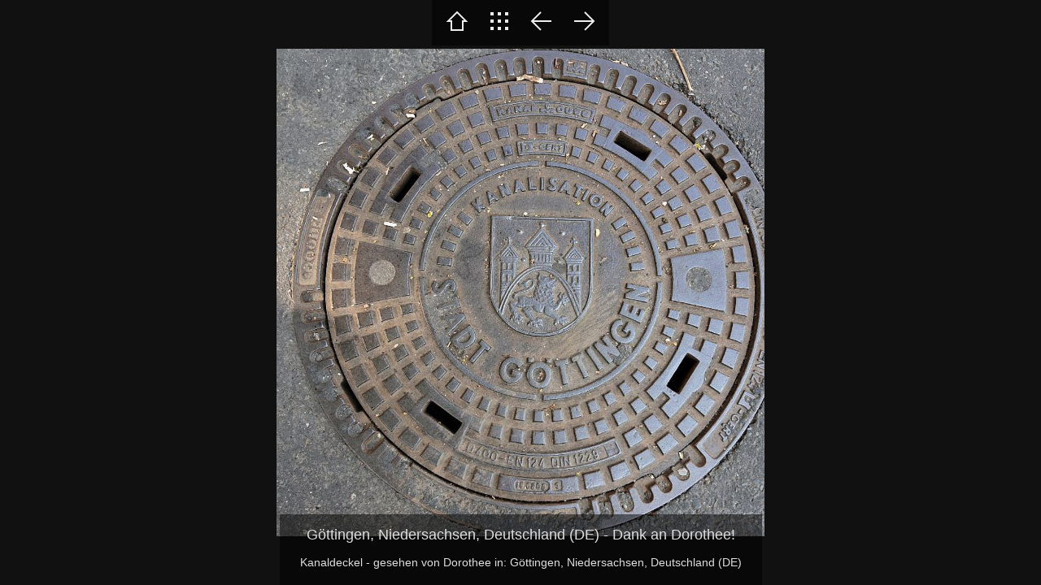

--- FILE ---
content_type: text/html
request_url: http://dolkemeier.de/privat/Bildergalerien/Kanaldeckel/slides/Goettingen.html
body_size: 2514
content:
<!DOCTYPE html>
<html lang="de">
<head>
	<meta charset="UTF-8">
	<title>Kanaldeckel in Koblenz und anderswo ... (> 650)</title>
	<meta name="viewport" content="width=device-width, initial-scale=1.0">
	<link href="../res/common.css" rel="stylesheet">
	<link href="../res/styles.css" rel="stylesheet">
	<script>
document.onkeydown = function(event) {
	switch(event.keyCode) {
		case 27: // esc
		case 38: // up
			location.href = '../index.html';
			break;
		case 37: // back
			location.href = 'Goeteborg.html';
			break;
		case 39: // forward
			location.href = 'Goritsy.html';
			break;
	}
};
</script>
<link rel="alternate" href="../album.rss" type="application/rss+xml">
</head>

<body id="slide-page" class="responsive">
	<header class="autohide">
		<div id="nav">
			<a class="btn" href="http://www.dolkemeier.de" title=""><img src="../res/icon/thin/dark/home.svg" alt="home"></a>
			<a class="btn" href="../index.html" title="To index page"><img src="../res/icon/thin/dark/index.svg" alt="To index page"></a>
			
			
			<a class="btn" href="Goeteborg.html" title="Previous page"><img src="../res/icon/thin/dark/prev.svg" alt="Next page"></a>
			<a class="btn" href="Goritsy.html" title="Next page"><img src="../res/icon/thin/dark/next.svg" alt="Next page"></a>
		</div>
	</header>
	
	<div id="slideimage">
		<div id="imagewrap">
			<img src="Goettingen.jpg" width="600" height="600" alt="Göttingen, Niedersachsen, Deutschland (DE) - Dank an Dorothee!">		
		</div>		
		<a href="Goeteborg.html" id="slide-prev" title="Previous page"></a>
		<a href="Goritsy.html" id="slide-next" title="Next page"></a>
	</div>
			
	<footer class="autohide" id="caption" style="max-width: 600px">
		<div id="imagetitle">Göttingen, Niedersachsen, Deutschland (DE) - Dank an Dorothee!</div>
		<div id="slidecomment">Kanaldeckel - gesehen von Dorothee in: Göttingen, Niedersachsen, Deutschland (DE)</div>

		
	</footer>
	
	<script src="../res/slide.js"></script>

<div id="jalbumwidgetcontainer"></div>
<script>
_jaSkin = "Minimal";
_jaStyle = "dark.css";
_jaVersion = "32";
_jaGeneratorType = "desktop";
_jaLanguage = "de";
_jaPageType = "slide";
_jaRootPath = "..";
_jaUserId = "1267451";
var script = document.createElement("script");
script.type = "text/javascript";
script.src = "http"+("https:"==document.location.protocol?"s":"")+"://jalbum.net/widgetapi/load.js";
document.getElementById("jalbumwidgetcontainer").appendChild(script);
</script>

</body>
</html>


--- FILE ---
content_type: text/css
request_url: http://dolkemeier.de/privat/Bildergalerien/Kanaldeckel/res/common.css
body_size: 5069
content:
/*
 * Combined style sheet for the index pages and the slide pages, with classes that are common to both styles
 */

* {
	box-sizing: border-box;
}
body {
	display: flex;
	flex-direction: column;
	justify-content: stretch;
	align-items: center;
	min-height: 100vh;
	padding: 0;
	margin: 0;
	font-family: "Trebuchet MS", "Lucida Grande", "Lucida Sans Unicode", "Lucida Sans", Tahoma, sans-serif;
	font-size: 16px;
	text-align: center;
}
.jalbumWidgetbar body {
	margin-bottom: 20px;
}
.jalbumWidgetbar #slide-page.responsive footer#caption {
    bottom: 25px;
}
a {
	outline: 0;
}
a:link, a:visited, a:active {
	text-decoration: none
}
a:hover {
	text-decoration: underline;
}
img {
	border: none;
	display: inline-block;
	max-width: 100%;
	height: auto;
}
.noborder {
	border: none;
}

/************** Page title */
#albumtitle,
#foldertitle {
	font-size: 1.75em;
	margin: 30px 30px 15px;
}
#albumdescription,
#foldercomment {
	font-size: 1em;
	max-width: 828px;
	margin: 0px 15px 10px;
}

/************** Navigation */
#nav {
	display: flex;
	justify-content: center;
	align-items: center;
	max-width: 100%;
	padding: 0 5px;
	overflow: hidden;
}
#nav > .btn img {
	height:  32px;
	width:  32px;
	margin: 10px;
}

/************** Thumbnails */
#thumbnails {
	display: flex;
	flex-flow: row wrap;
	flex: 1;
	max-width: 828px;
	justify-content: center;
	align-content: flex-start;
	align-items: stretch;
}
#thumbnails > div {
	display: flex;
	flex-direction: column;
	margin: 7px;
}
#thumbnails > div:not(.folder) {
	width: 124px;
	min-height: 124px;
}
#thumbnails > div.folder {
	width: 124px;
}
#thumbnails.mixed > div:not(.folder) {
	justify-content: flex-end;
}
#thumbnails > div > a {
	display: flex;
	justify-content: center;
	position: relative;
	overflow: hidden;
	padding: 0px;
}
#thumbnails > div:not(.folder) > a {
	height: 124px;
}
#thumbnails > div img {
	display: block;
	max-height: 100%;
}
#thumbnails.free-shape > div:not(.folder).no-caption > a {
	flex: 1;
	align-items: center;
}
#thumbnails.free-shape > div:not(.folder).has-caption > a {
	flex: none;
	align-items: flex-end;
}
#thumbnails.free-shape-folders > div.folder.no-caption > a {
	flex: 1;
	align-items: center;
}
#thumbnails.free-shape-folders > div.folder.has-caption > a {
	flex: none;
	align-items: flex-end;
}
#thumbnails.free-shape-folders > div.folder a {
	height: 124px;
}
#thumbnails.free-shape.mixed > div:not(.folder) a {
	flex: 1;
}
#thumbnails.mixed > .folder > a::after {
	position: absolute;
	left: 0;
	bottom: 0;
	width: 100%;
	height: 90px;
	max-height: 40%;
	content: '';
	background: url("folder.svg") center center no-repeat;
	background-size: contain;
}
#thumbnails > div > div {
	overflow: hidden;
	text-overflow: ellipsis;
	font-size: 0.75em;
	padding: 8px;
}

/************** Slide page */
#slide-page.responsive {
	height: 100vh;
}
.jalbumWidgetbar #slide-page {
	height: calc(100vh - 20px);
}
#slide-page.non-responsive header {
	margin-bottom: 15px;
}
#slide-page.responsive header {
	position: fixed;
	z-index: 99;
}
#slide-page.responsive header,
#slide-page.responsive footer {
	transition: background-color 500ms ease;
}

/************** Thumbnail navigation */
#thumbnav {
	display: flex;
	justify-content: center;
	align-items: stretch;
	overflow: hidden;
}
#thumbnav > * {
	display: flex;
	flex-direction: column;
    justify-content: center;
	flex: none;
	margin: 8px 3px;
}
#thumbnav img {
	padding: 0px;
}
#thumbcurrent {
	position: relative;
}
#thumbcurrent::after {
	content: '';
	position: absolute;
	border: 6px solid transparent;
	top: 100%;
	left: 50%;
	margin-left: -6px;
	margin-top: -5px;
}

/************** Main image */
#slideimage {
	position: relative;
	margin: 0;
	padding: 15px;
}
.non-responsive #slideimage {
	padding: 0px;	
}
.responsive #slideimage {
	display: flex;
	overflow: hidden;
	min-height: 60vh;
	flex: 1;
}
.responsive #slideimage img {
	display: inline-block;
	vertical-align: middle;
    object-fit: contain;
    width: 100%;
    height: 100%;
}
#slideimage video {
	outline: 0;
	max-width: 100%;
	max-height: 100%;
	height: auto !important;
	align-self: center;
}

/************** Prev / Next */
#slide-prev {
	position: absolute;
	top: 0;
	left: 0;
	width: 40%;
	height: 100%;
}
#slide-prev:hover {
	background: url("prev-img.svg") no-repeat left 40px center;
}
#slide-next {
	position: absolute;
	top: 0;
	right: 0;
	width: 60%;
	height: 100%;
}
#slide-next:hover {
	background: url("next-img.svg") no-repeat right 40px center;
}

/************** Footer */
#slide-page.responsive footer {
	position: fixed;
	bottom: 0;
	z-index: 99;
}
#caption {
	padding: 10px;
}
#imagetitle {
	font-size: 1.125em;
	margin: 5px;
}
#slidecomment {
	font-size: 0.875em;
	padding: 10px 15px;
}
#creditlink {
	opacity: 0.5;
	font-size: 0.75em;
	padding: 10px 15px;
}


--- FILE ---
content_type: text/css
request_url: http://dolkemeier.de/privat/Bildergalerien/Kanaldeckel/res/styles.css
body_size: 955
content:
/*
 * Combined style sheet for the index pages and the slide pages, with only classes that are different for this style
 */

body {
	color: #dddddd;
	background-color: #111111;
	scrollbar-color: dark;
}
body::-webkit-scrollbar {
	width: .8rem;
}
body::-webkit-scrollbar-track {
	background-color: rgba(0,0,0,.25);
}
body::-webkit-scrollbar-thumb {
	border: 1px solid rgba(0,0,0,.5);
	background-color: rgba(255,255,255,.15);
}
a {
	color: #ffffff;
}
a:hover {
	color: red;
}
#thumbnails > div {
	border: 0px solid #dddddd;
}

.non-responsive #slideimage {
	border: 0px solid #dddddd;
}
#thumbnav img {
	border: 0px solid #dddddd;
}
#thumbcurrent::after {
	border-bottom-color: #dddddd;
}
#slide-page.responsive > header,
#slide-page.responsive > footer {
	background-color: rgba(0,0,0,.5);
}
#slide-page.responsive > header:hover,
#slide-page.responsive > footer:hover {
	background-color: rgba(0,0,0,.85);
}


--- FILE ---
content_type: image/svg+xml
request_url: http://dolkemeier.de/privat/Bildergalerien/Kanaldeckel/res/icon/thin/dark/home.svg
body_size: 208
content:
<svg xmlns="http://www.w3.org/2000/svg" width="32" height="32" viewBox="0 0 32 32"><title>home_1</title><path d="M24,28H8V17H2.59L16,3.59,29.41,17H24ZM10,26H22V15h2.59L16,6.41,7.41,15H10Z" fill="#eee"/></svg>

--- FILE ---
content_type: image/svg+xml
request_url: http://dolkemeier.de/privat/Bildergalerien/Kanaldeckel/res/icon/thin/dark/index.svg
body_size: 262
content:
<svg xmlns="http://www.w3.org/2000/svg" width="32" height="32" viewBox="0 0 32 32"><title>index_1</title><path d="M9,9H5V5H9Zm9-4H14V9h4Zm9,0H23V9h4ZM9,14H5v4H9Zm9,0H14v4h4Zm9,0H23v4h4ZM9,23H5v4H9Zm9,0H14v4h4Zm9,0H23v4h4Z" fill="#eee" fill-rule="evenodd"/></svg>

--- FILE ---
content_type: image/svg+xml
request_url: http://dolkemeier.de/privat/Bildergalerien/Kanaldeckel/res/icon/thin/dark/prev.svg
body_size: 229
content:
<svg xmlns="http://www.w3.org/2000/svg" width="32" height="32" viewBox="0 0 32 32"><title>prev_1</title><polygon points="28 15 6.41 15 15.71 5.71 14.29 4.29 2.59 16 14.29 27.71 15.71 26.29 6.41 17 28 17 28 15" fill="#eee"/></svg>

--- FILE ---
content_type: image/svg+xml
request_url: http://dolkemeier.de/privat/Bildergalerien/Kanaldeckel/res/icon/thin/dark/next.svg
body_size: 229
content:
<svg xmlns="http://www.w3.org/2000/svg" width="32" height="32" viewBox="0 0 32 32"><title>next_1</title><polygon points="4 15 25.59 15 16.29 5.71 17.71 4.29 29.41 16 17.71 27.71 16.29 26.29 25.59 17 4 17 4 15" fill="#eee"/></svg>

--- FILE ---
content_type: text/javascript
request_url: http://dolkemeier.de/privat/Bildergalerien/Kanaldeckel/res/slide.js
body_size: 3375
content:
/* Slide page Javascript */
document.addEventListener('DOMContentLoaded', function(e) {
		'use strict';
		const 	INDUR = 500,										// Fade in duration
				OUTDUR = 1000,										// Fade out duration
				MOVETO = 3000,										// Timeout after mouse move
				LOADTO = 5000,										// Timeout after page load
				FRQ = 20;											// Step length
		
		let slideimg = document.getElementById('slideimage'),		// Main image
			elems = document.getElementsByClassName('autohide'),	// Elements to hide
			fto = null,												// Time out for fade later
			
			// Gets opacity
			getOpacity = function(el) {
					return parseFloat(window.getComputedStyle(el).getPropertyValue('opacity'));
				},
			
			// Fades in element in .5s
			fadeIn = function(el, opacity) {
				
					if (el.hasOwnProperty('fadeto')) {
						clearTimeout(el.fadeto);
					}
					
					let op = (typeof opacity !== 'undefined')? opacity : getOpacity(el);
					
					if (op < 1) {
						op = Math.min(1, op + FRQ / INDUR);
						el.style.opacity = op;
						el.fadeto = setTimeout(fadeIn, FRQ, el, op);
					}
				},
				
			// Fades out element in 1s
			fadeOut = function(el, opacity) {
				
					if (el.hasOwnProperty('fadeto')) {
						clearTimeout(el.fadeto);
					}
					
					let op = (typeof opacity !== 'undefined')? opacity : getOpacity(el);
					
					if (op > 0) {
						op = Math.max(0, op - FRQ / OUTDUR);
						el.style.opacity = op;
						el.fadeto = setTimeout(fadeOut, FRQ, el, op);
					} else {
						// Finished
						el.style.display = 'none';
					}
				},
				
			// Fades in all elements
			fadeInAll = function() {
				
					for (let el of elems) {
						if (el.offsetParent === null) {
							// Hidden: show first
							el.style.display = 'flex';
						}
						fadeIn(el);
					}
				},
				
			// Fades out all elements
			fadeOutAll = function() {
				
					for (let el of elems) {
						fadeOut(el);
					}
				},
				
			// Handling click event
			handleClick = function(e) {
					let op = getOpacity(slideimg);

					if (op < .6) {
						// Intercept click only if controls are not (enough) visible
						clearTimeout(fto);
						e.stopPropagation();
						e.preventDefault();
						fadeInAll();
						return false;
					}

					return true;
			},

			// Handling mouse move event
			handleMouseMove = function(e) {

					clearTimeout(fto);
					// Bringing controls/caption back if hidden
					fadeInAll();
					// Reinitiating after 3s of inactivity
					fto = setTimeout(fadeOutAll, MOVETO);
				};
			
		// Check if responsive and the elements exist
		if (document.body.classList.contains('responsive') && slideimg && elems) {

			// Listening to touchstart event occurs when the user touches an element on a touchscreen
			slideimg.addEventListener('touchstart', handleMouseMove);
		    // Listening to pointerup (happens before click)
			slideimg.addEventListener('click', handleClick);
			// Preventing fade out while mouse moves over the main image
			slideimg.addEventListener('mousemove', handleMouseMove);
			// Listening mouse move on controls/caption
			for (let el of elems) {
				el.addEventListener('mousemove', handleMouseMove);
			}
			// Auto fading out in 5s after page has loaded
			fto = setTimeout(fadeOutAll, LOADTO);
		}
	});